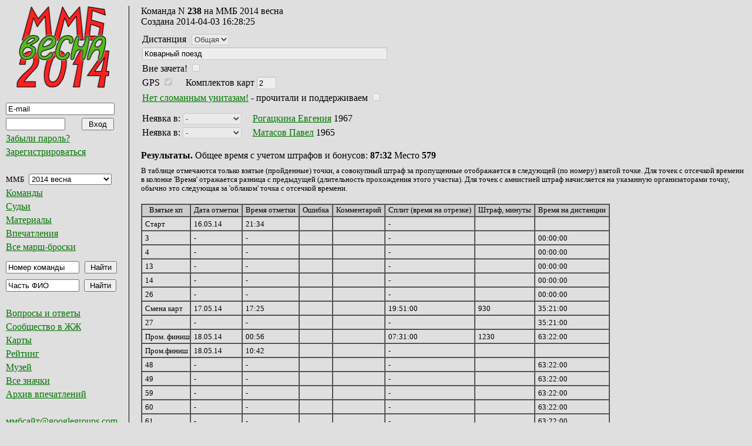

--- FILE ---
content_type: text/html; charset=UTF-8
request_url: https://mmb.progressor.ru/?TeamId=4672
body_size: 35310
content:



<html>
 <head>
	  <link rel="stylesheet" type="text/css"  href="/php/mmbscripts/styles/mmb.css" />
	  <link rel="icon" type="image/png" href="/php/mmbscripts/styles/mmb_favicon.png" />
	  <meta http-equiv="Content-Type" content="text/html; charset=utf-8">
 </head>



 <script language="JavaScript">
 function ChangeLogo(raidid)
 {
	var links = {
                46: 'https://mmb.progressor.ru/mmbfiles/mmb2025o-logo_s.png'};

	if (console)
		console.log("change logo called");
	document.mmblogo.src = links[raidid] || '';
 }
</script>


 <body>
	<table  width = "100%"  border = "0" cellpadding = "0" cellspacing = "0" valign = "top" align = "left"  >
	<tr>
<!--
		<td  align="left" width = "10">
			</br>
		</td>
-->
		<td  align="left" width = "220" valign = "top" >
		<!--Левая колонка -->
                   <div style = "padding-left: 10px; padding-right: 15px; padding-bottom: 25px;  
		                 border-right-color: #000000;  border-right-style: solid; border-right-width: 1px;
				 border-bottom-color: #000000;  border-bottom-style: solid; border-bottom-width: 1px;">

                        <form name = "StartPageForm" action = "/" method = "post">
				<input type = "hidden" name = "action" value = "StartPage">
				<input type = "hidden" name = "view" value = "MainPage">
				<input type = "hidden" name = "RaidId" value = "23">
				<div align="center"><a href="javascript:document.StartPageForm.submit();"><img name = "mmblogo" style="margin-bottom: 15px; border: none" width="160" height="140" alt="ММБ" src="https://mmb.progressor.ru/mmbfiles/mmb2014v-logo-s.png"></a></div>
                       </form> 

			<!-- вставка меню на php -->
			<script language = "JavaScript">

	// Функция проверки правильности заполнения формы
	function ValidateUserLoginForm()
	{
		if (document.UserLoginForm.Login.value == '')
		{
			alert('Не указан e-mail.');
			return false;
		}

		if (!CheckEmail(document.UserLoginForm.Login.value))
		{
			alert('E-mail не проходит проверку формата.');
			return false;
		}

		if (document.UserLoginForm.Password.value == '')
		{
			alert('Не указан пароль.');
			return false;
		}

		return true;
	}
	// Конец проверки правильности заполнения формы

	function UserLogout()
	{
		document.UserLoginForm.action.value = "UserLogout";
		document.UserLoginForm.submit();
	}

	// Одинаковые действия при регистрации поьзователя и обновлении данных.
	// Не уверен, что правильно так
	function NewUser()
	{
		document.UserLoginForm.action.value = "ViewNewUserForm";
		document.UserLoginForm.submit();
	}

	// Функция отправки письма
	function RestorePassword()
	{
		document.UserLoginForm.action.value = "RestorePasswordRequest";
		document.UserLoginForm.submit();
	}

	// Функция проверки e-mail
	function CheckEmail(email)
	{
		
		var template = /^[a-z0-9_\.\-]+@[a-z0-9\-\_\.]+\.[a-z0-9]{2,6}$/i; 
//		var template = /^[A-Za-z0-9_\.\-]+@[A-Za-z0-9\-\_\.]+\.[A-Za-z0-9]{2,6}$/;
//		var template = /^[A-Za-z0-9_\.]+@[A-Za-z0-9]+\.[A-Za-z0-9]{2,6}$/;
//		var template = /^[A-Za-z0-9](([_\.\-]?[a-zA-Z0-9]+)*)@([A-Za-z0-9]+)(([\.\-]?[a-zA-Z0-9]+)*)\.([A-Za-z])+$/;
		if (template.test(trimBoth(email)))
		{
			return true;
		}
		return false;
	}

	function trimLeft(str) {
		return str.replace(/^\s+/, '');
	}

	function trimRight(str) {
		return str.replace(/\s+$/, '');
	}

	function trimBoth(str) {
		return trimRight(trimLeft(str));
	}

	function trimSpaces(str) {
		return str.replace(/\s{2,}/g, ' ');
	}

	function _onClick(ctrl, val)
	{
		if (trimBoth(ctrl.value) == val)
			ctrl.value = '';
	}

	function _onBlur(ctrl, val)
	{
		if (trimBoth(ctrl.value) == '')
			ctrl.value = val;
	}


</script>

<form name="UserLoginForm" action="/" method="post" onSubmit="return ValidateUserLoginForm();">
<input type="hidden" name="action" value="UserLogin">
<input type="hidden" name="view" value="ViewTeamData">
<table class="menu" border="0" cellpadding="0" cellspacing="0">
<tr><td class="input"><input type="text" name="Login"
			style="width: 185px;" value="E-mail" tabindex="101"  onclick="javascript: _onClick(this, 'E-mail');" onblur="javascript: _onBlur(this, 'E-mail');" ></td></tr>
<tr><td class="input"><input type="password" name="Password" style="width:101px;" size="10" value="" tabindex="102">
			<input type="submit" name="RegisterButton" value="Вход" tabindex="103" style="margin-left: 25px; width: 55px;"></td></tr>
<tr><td><a href="javascript:RestorePassword();" title="Будет выслан запрос о сменен пароля на указанный выше e-mail">Забыли пароль?</a></td></tr>
<tr><td><a href="javascript:NewUser();" title="Переход к форме регистрации нового пользователя">Зарегистрироваться</a></td></tr>
</table>
</form>
</br>

<script language="JavaScript">
	// Функция проверки правильности заполнения формы
	function ValidateFindTeamForm()
	{
		if (document.FindTeamForm.TeamNum.value == '')
		{
			alert('Не указан номер команды.');
			return false;
		}

		if (document.FindTeamForm.RaidId.value <= 0)
		{
			alert('Не выбран ММБ.');
			return false;
		}

		return true;
	}

	function NewTeam()
	{
		document.FindTeamForm.action.value = "RegisterNewTeam";
		document.FindTeamForm.submit();
	}

	function ShowEmail()
	{
		var begstr = "mmb.";
		var endstr = ".ru";

		begstr = begstr.replace("\.","site\@");
		endstr = endstr.replace("\.ru","\.com");
		begstr = begstr + "googlegroups" + endstr;
		alert(begstr);
	}

	function NewRaid()
	{
		document.FindTeamForm.action.value = "RegisterNewRaid";
		document.FindTeamForm.submit();
	}

	function ViewRaidInfo()
	{
		document.FindTeamForm.action.value = "RaidInfo";
		document.FindTeamForm.submit();
	}

	function ViewAdminModeratorsPage()
	{
		document.FindTeamForm.action.value = "ViewAdminModeratorsPage";
		document.FindTeamForm.submit();
	}

	function ViewRaidFiles()
	{
		document.FindTeamForm.action.value = "ViewRaidFilesPage";
		document.FindTeamForm.submit();
	}

	function ViewLevelPoints()
	{
		document.FindTeamForm.action.value = "ViewLevelPointsPage";
		document.FindTeamForm.submit();
	}

	function ViewScanPoints()
	{
		document.FindTeamForm.action.value = "ViewScanPointsPage";
		document.FindTeamForm.submit();
	}

	function ViewLevelPointDiscounts()
	{
		document.FindTeamForm.action.value = "ViewLevelPointDiscountsPage";
		document.FindTeamForm.submit();
	}

	function ViewAdminDataPage()
	{
		document.FindTeamForm.action.value = "ViewAdminDataPage";
		document.FindTeamForm.submit();
	}

	function ViewAdminUnionPage()
	{
		document.FindTeamForm.action.value = "ViewAdminUnionPage";
		document.FindTeamForm.submit();
	}

	function ChangeRaid()
	{
		document.FindTeamForm.action.value = "ViewRaidTeams";
		document.FindTeamForm.submit();
	}

	function ViewUserUnionPage()
	{
		document.FindTeamForm.action.value = "ViewUserUnionPage";
		document.FindTeamForm.submit();
	}

	function ViewRaidsUsersLinksPage()
	{
		document.FindTeamForm.action.value = "ViewUsersLinksPage";
		document.FindTeamForm.submit();
	}

	function ViewAllRaidsBadgesPage()
	{
		document.FindTeamForm.action.value = "ViewAllBadgesPage";
		document.FindTeamForm.submit();
	}
</script>

<form name="FindTeamForm" action="/" method="post" onSubmit="return ValidateFindTeamForm();">
<input type="hidden" name="action" value="FindTeam">
<input type="hidden" name="view" value="ViewTeamData">
<input type="hidden" name="DistanceId" value="0">
<table class="menu" border="0" cellpadding="0" cellspacing="0">
<tr><td class="input">ММБ
<select name="RaidId" style="width: 141px; margin-left: 5px;" tabindex="201" title="Список марш-бросков"  onchange="ChangeLogo(this.value); ChangeRaid();">
<option value="46"  onclick="/* javascript: ChangeRaid(); */">2025 осень</option>
<option value="45"  onclick="/* javascript: ChangeRaid(); */">2025 весна</option>
<option value="44"  onclick="/* javascript: ChangeRaid(); */">2024 осень</option>
<option value="43"  onclick="/* javascript: ChangeRaid(); */">КМБ-2024</option>
<option value="42"  onclick="/* javascript: ChangeRaid(); */">2024 весна</option>
<option value="41"  onclick="/* javascript: ChangeRaid(); */">2023 осень</option>
<option value="40"  onclick="/* javascript: ChangeRaid(); */">КМБ-2023</option>
<option value="39"  onclick="/* javascript: ChangeRaid(); */">2023 весна</option>
<option value="38"  onclick="/* javascript: ChangeRaid(); */">2022 осень</option>
<option value="37"  onclick="/* javascript: ChangeRaid(); */">2022 весна</option>
<option value="36"  onclick="/* javascript: ChangeRaid(); */">2021 осень</option>
<option value="35"  onclick="/* javascript: ChangeRaid(); */">2021 весна</option>
<option value="34"  onclick="/* javascript: ChangeRaid(); */">2019 осень</option>
<option value="33"  onclick="/* javascript: ChangeRaid(); */">2019 весна</option>
<option value="32"  onclick="/* javascript: ChangeRaid(); */">2018 осень</option>
<option value="31"  onclick="/* javascript: ChangeRaid(); */">2018 весна</option>
<option value="30"  onclick="/* javascript: ChangeRaid(); */">2017 осень</option>
<option value="29"  onclick="/* javascript: ChangeRaid(); */">2017 весна</option>
<option value="28"  onclick="/* javascript: ChangeRaid(); */">2016 осень</option>
<option value="27"  onclick="/* javascript: ChangeRaid(); */">2016 весна</option>
<option value="26"  onclick="/* javascript: ChangeRaid(); */">2015 осень</option>
<option value="25"  onclick="/* javascript: ChangeRaid(); */">2015 весна</option>
<option value="24"  onclick="/* javascript: ChangeRaid(); */">2014 осень</option>
<option value="23" selected onclick="/* javascript: ChangeRaid(); */">2014 весна</option>
<option value="22"  onclick="/* javascript: ChangeRaid(); */">2013 осень</option>
<option value="21"  onclick="/* javascript: ChangeRaid(); */">2013</option>
<option value="20"  onclick="/* javascript: ChangeRaid(); */">2012 осень</option>
<option value="19"  onclick="/* javascript: ChangeRaid(); */">2012</option>
<option value="18"  onclick="/* javascript: ChangeRaid(); */">2011 осень</option>
<option value="17"  onclick="/* javascript: ChangeRaid(); */">2011</option>
<option value="16"  onclick="/* javascript: ChangeRaid(); */">2010 осень</option>
<option value="15"  onclick="/* javascript: ChangeRaid(); */">2010</option>
<option value="14"  onclick="/* javascript: ChangeRaid(); */">2009 осень</option>
<option value="13"  onclick="/* javascript: ChangeRaid(); */">2009</option>
<option value="12"  onclick="/* javascript: ChangeRaid(); */">2008 осень</option>
<option value="11"  onclick="/* javascript: ChangeRaid(); */">2008	</option>
<option value="10"  onclick="/* javascript: ChangeRaid(); */">2007 осень		</option>
<option value="9"  onclick="/* javascript: ChangeRaid(); */">2007</option>
<option value="8"  onclick="/* javascript: ChangeRaid(); */">2006 осень</option>
<option value="7"  onclick="/* javascript: ChangeRaid(); */">2006</option>
<option value="6"  onclick="/* javascript: ChangeRaid(); */">2005 lite</option>
<option value="5"  onclick="/* javascript: ChangeRaid(); */">2005</option>
<option value="4"  onclick="/* javascript: ChangeRaid(); */">2004 lite</option>
<option value="3"  onclick="/* javascript: ChangeRaid(); */">2004</option>
<option value="2"  onclick="/* javascript: ChangeRaid(); */">2003 lite</option>
<option value="1"  onclick="/* javascript: ChangeRaid(); */">2003</option>
</select>
</td></tr>
<tr><td><a href="?protocol&RaidId=23" title="Список команд для выбранного выше ММБ">Команды</a></td></tr>
<tr><td><a href="?developers&RaidId=23" title="Команда подготовки и проведения для выбранного выше ММБ">Судьи</a></td></tr>
<tr><td><a href="?files&RaidId=23" title="Карты, легенды, описания и т.п. для выбранного выше ММБ">Материалы</a></td></tr>
<tr><td><a href="?links&RaidId=23" title="Список впечатлений для выбранного выше ММБ">Впечатления</a></td></tr>
<tr><td><a href="?raids" title="Список всех ММБ">Все марш-броски</a></td></tr>
<tr><td style="padding-top: 15px;"><input type="text" name="TeamNum" style="width: 125px;" value="Номер команды" tabindex="206" title="Будет выведена карточка команды с указанным номером для выбранного выше ММБ" onclick="javascript: _onClick(this, 'Номер команды');" onblur="javascript: _onBlur(this, 'Номер команды');" >
		<input type="submit" name="FindButton" value="Найти" style="width: 55px; margin-left: 5px;" tabindex="207"></td></tr>
</table>
</form>
<form name="FindUserForm" action="/" method="post" onSubmit="return ValidateFindUserForm();">
<input type="hidden" name="action" value="FindUser">
<input type="hidden" name="view" value="ViewTeamData">
<input type="hidden" name="RaidId" value="23">
<input type="hidden" name="DistanceId" value="0">
<table class="menu" border="0" cellpadding="0" cellspacing="0">
<tr><td class="input"><input type="text" name="FindString" style="width:125px;" value="Часть ФИО" tabindex="301"
		title="Будет выведен список пользователей, чьи ФИО содержат указанный текст. Для вывода всех наберите: все-все (можно и все-все-все)." onclick="javascript: _onClick(this, 'Часть ФИО');" onblur="javascript: _onBlur(this, 'Часть ФИО');" >
		<input type="submit" name="FindButton" value="Найти" style="width: 55px; margin-left: 5px;" tabindex="302"></td></tr>
</table>
</form>
</br>
<table class="menu" border="0" cellpadding="0" cellspacing="0">
<tr><td><a href="https://github.com/realtim/mmb/wiki/%D0%92%D0%BE%D0%BF%D1%80%D0%BE%D1%81%D1%8B-%D0%B8-%D0%BE%D1%82%D0%B2%D0%B5%D1%82%D1%8B">Вопросы и ответы</a></td></tr>
<tr><td><a href="https://community.livejournal.com/-mmb-/" title="Сообщество ММБ в Живом Журнале" target = "_blank">Сообщество в ЖЖ</a></td></tr>
<tr><td><a href="https://slazav.xyz/maps/podm.htm" title="Карты ММБ для просмотра и загрузки в GPS" target = "_blank">Карты</a></td></tr>
<tr><td><a href="?rating" title="Страница рейтинга участников">Рейтинг</a></td></tr>
<tr><td><a href="/museum/" title="Музей ММБ">Музей</a></td></tr>
<tr><td><a href="?badges" title="Значки со всех ММБ">Все значки</a></td></tr>
<tr><td><a href="/php/mmbscripts/vp_old.html" title="Ручная подборка впечатлений за 2003-2013гг" target = "_blank">Архив впечатлений</a></td></tr>
</table>
</br>
<table class="menu" border="0" cellpadding="0" cellspacing="0">
<tr><td><a style="font-family: Times New Roman, Serif; font-size: 100%;" href="javascript: ShowEmail();" title="Адрес латинскими буквами или кликните мышкой">ммбсайт@googlegroups.com</a></td></tr>
<tr><td><a href="https://github.com/realtim/mmb/wiki/%D0%90%D0%B2%D1%82%D0%BE%D1%80%D1%8B">Авторы</a></td></tr>
<tr><td><div style="float:left; vertical-align: top; margin-top: 4px; margin-right: 15px;">Используется</div> <a href="https://www.jetbrains.com/phpstorm/" target="_blank"><img name="icon_PhpStorm" style="margin-top: 0px; border: none" alt="PhpStorm" width="64" height="64" src="https://mmb.progressor.ru/mmbfiles/icon_PhpStorm.png"></a></td></tr>
</table>
			<!-- конец вставки меню на php -->

                   </div>
		<!--Конец левой колонки -->
		</td>
		<td align="left" valign = "top">
		<!--Правая колонка -->

                    <div style = "padding-left: 20px; padding-right: 10px;">

			<!-- сообщение  -->
			
<script language="JavaScript" type="text/javascript">
	// Функция проверки правильности заполнения формы
	function ValidateTeamDataForm()
	{
		document.TeamDataForm.action.value = 'TeamChangeData';
		document.TeamDataForm.submit();

		//return true;
	}

	// Удалить команду
	function HideTeam()
	{
		document.TeamDataForm.action.value = 'HideTeam';
		document.TeamDataForm.submit();
	}

	// Удалить пользователя
	function HideTeamUser(teamuserid)
	{
		document.TeamDataForm.HideTeamUserId.value = teamuserid;
		document.TeamDataForm.action.value = 'HideTeamUser';
		document.TeamDataForm.submit();
	}

	// Функция отмены редактирования команды
	function CancelEdit()
	{
		document.TeamDataForm.action.value = "CancelChangeTeamData";
		document.TeamDataForm.submit();
	}

	// Функция отмены создания команды
	function CancelAdd()
	{
		document.TeamDataForm.action.value = "ViewRaidTeams";
		document.TeamDataForm.submit();
	}

	// 25.11.2013 Для совместимости оставил
	// Указать этап схода пользователя
	function TeamUserOut(teamuserid, levelid)
	{
		document.TeamDataForm.HideTeamUserId.value = teamuserid;
		document.TeamDataForm.UserOutLevelId.value = levelid;
		document.TeamDataForm.action.value = 'TeamUserOut';
		document.TeamDataForm.submit();
	}

	// 25.11.2013 Новый вариант с точкой
	// Указать точку неявки участника
	function TeamUserNotInPoint(teamuserid, levelpointid)
	{
		document.TeamDataForm.HideTeamUserId.value = teamuserid;
		document.TeamDataForm.UserNotInLevelPointId.value = levelpointid;
		document.TeamDataForm.action.value = 'TeamUserNotInPoint';
		document.TeamDataForm.submit();
	}

	// Функция объединения команд
	function AddTeamInUnion()
	{
		document.TeamDataForm.action.value = "AddTeamInUnion";
		document.TeamDataForm.submit();
	}

	// Функция перевода команды в зачет
	function InviteTeam()
	{
		document.TeamDataForm.action.value = "InviteTeam";
		document.TeamDataForm.submit();
	}


</script>

<form name="TeamDataForm" action="/?RaidId=23#238" method="post">
<input type="hidden" name="action" value="">
<input type="hidden" name="TeamId" value="4672">
<input type="hidden" name="RaidId" value="23">
<input type="hidden" name="HideTeamUserId" value="0">
<input type="hidden" name="UserOutLevelId" value="0">
<input type="hidden" name="UserNotInLevelPointId" value="0">
<input type="hidden" name="UserId" value="0">

Команда N <b>238</b> на ММБ 2014 весна <input type="hidden" name="TeamNum" value="238"><br/>
Создана <span style="color: #000000;">2014-04-03 16:28:25</span><br/>

<table border="0" cellpadding="2" cellspacing="0" style="padding-top: 10px;">

<tr><td class="input">
Дистанция 
<input type="hidden" name="DistanceId" size="50" value="30" tabindex="1">
<select name="DistanceDisabledId" class="leftmargin" tabindex="2" disabled>
<option value="30" selected >Общая</option>
</select>
</td></tr>

<tr><td class="input"><input type="text" name="TeamName" size="50" value="Коварный поезд" tabindex="3" disabled title="Название команды"></td></tr>

<tr><td class="input">
Вне зачета! <input type="checkbox" name="TeamOutOfRange" value="on" tabindex="4" disabled title="Команда вне зачета"/> &nbsp;
</td></tr>

<tr><td class="input">
GPS <input type="checkbox" name="TeamUseGPS" value="on" checked="checked" tabindex="5" disabled title="Отметьте, если команда использует для ориентирования GPS"/> &nbsp;
&nbsp; Комплектов карт <input type="text" name="TeamMapsCount" size="2" maxlength="2" value="2" tabindex="6" disabled title="Число заказанных на команду комплектов карт">&nbsp;
</td></tr>

<tr><td class="input">
<a href="https://community.livejournal.com/-mmb-/2010/09/24/">Нет сломанным унитазам!</a> - прочитали и поддерживаем <input type="checkbox" name="TeamGreenPeace" value="on" tabindex="7" disabled title="Отметьте, если команда берёт повышенные экологические обязательства"/>
</td></tr>
<tr><td class="input" style="padding-top: 10px;">
<div style="margin-top: 5px;">
Неявка в: <select name="UserNotInPoint6864" style="width: 100px; margin-right: 15px;" title="Точка, в которую не явился участник" onChange="javascript:if (confirm('Вы уверены, что хотите отметить неявку участника: Рогацкина Евгения? ')) { TeamUserNotInPoint(6864, this.value); }" tabindex="8" disabled>
<option value="0" selected>-</option>
<option value="140">Старт</option>
<option value="141">1</option>
<option value="142">2</option>
<option value="143">3</option>
<option value="144">4</option>
<option value="145">5</option>
<option value="146">6</option>
<option value="147">7</option>
<option value="148">8</option>
<option value="149">9</option>
<option value="150">10</option>
<option value="151">11</option>
<option value="152">12</option>
<option value="153">13</option>
<option value="154">14</option>
<option value="155">15</option>
<option value="156">16</option>
<option value="157">17</option>
<option value="158">18</option>
<option value="159">19</option>
<option value="160">20</option>
<option value="161">21</option>
<option value="162">22</option>
<option value="163">23</option>
<option value="164">24</option>
<option value="165">25</option>
<option value="166">26</option>
<option value="167">Смена карт</option>
<option value="168">27</option>
<option value="169">28</option>
<option value="170">29</option>
<option value="171">30</option>
<option value="172">31</option>
<option value="173">32</option>
<option value="174">33</option>
<option value="175">34</option>
<option value="176">35</option>
<option value="177">36</option>
<option value="178">37</option>
<option value="179">38</option>
<option value="180">39</option>
<option value="181">40</option>
<option value="182">41</option>
<option value="183">42</option>
<option value="184">43</option>
<option value="185">44</option>
<option value="186">45</option>
<option value="187">Пром. финиш</option>
<option value="188">Пром.финиш</option>
<option value="189">46</option>
<option value="190">47</option>
<option value="191">48</option>
<option value="192">49</option>
<option value="193">50</option>
<option value="194">51</option>
<option value="195">52</option>
<option value="196">53</option>
<option value="197">54</option>
<option value="198">55</option>
<option value="199">56</option>
<option value="200">57</option>
<option value="201">58</option>
<option value="202">59</option>
<option value="203">60</option>
<option value="204">61</option>
<option value="205">62</option>
<option value="206">63</option>
<option value="207">64</option>
<option value="208">65</option>
<option value="209">66</option>
<option value="210">Финиш</option>
</select>
<a href="?UserId=221">Рогацкина Евгения</a> 1967
</div>
<div style="margin-top: 5px;">
Неявка в: <select name="UserNotInPoint6865" style="width: 100px; margin-right: 15px;" title="Точка, в которую не явился участник" onChange="javascript:if (confirm('Вы уверены, что хотите отметить неявку участника: Матасов Павел? ')) { TeamUserNotInPoint(6865, this.value); }" tabindex="9" disabled>
<option value="0" selected>-</option>
<option value="140">Старт</option>
<option value="141">1</option>
<option value="142">2</option>
<option value="143">3</option>
<option value="144">4</option>
<option value="145">5</option>
<option value="146">6</option>
<option value="147">7</option>
<option value="148">8</option>
<option value="149">9</option>
<option value="150">10</option>
<option value="151">11</option>
<option value="152">12</option>
<option value="153">13</option>
<option value="154">14</option>
<option value="155">15</option>
<option value="156">16</option>
<option value="157">17</option>
<option value="158">18</option>
<option value="159">19</option>
<option value="160">20</option>
<option value="161">21</option>
<option value="162">22</option>
<option value="163">23</option>
<option value="164">24</option>
<option value="165">25</option>
<option value="166">26</option>
<option value="167">Смена карт</option>
<option value="168">27</option>
<option value="169">28</option>
<option value="170">29</option>
<option value="171">30</option>
<option value="172">31</option>
<option value="173">32</option>
<option value="174">33</option>
<option value="175">34</option>
<option value="176">35</option>
<option value="177">36</option>
<option value="178">37</option>
<option value="179">38</option>
<option value="180">39</option>
<option value="181">40</option>
<option value="182">41</option>
<option value="183">42</option>
<option value="184">43</option>
<option value="185">44</option>
<option value="186">45</option>
<option value="187">Пром. финиш</option>
<option value="188">Пром.финиш</option>
<option value="189">46</option>
<option value="190">47</option>
<option value="191">48</option>
<option value="192">49</option>
<option value="193">50</option>
<option value="194">51</option>
<option value="195">52</option>
<option value="196">53</option>
<option value="197">54</option>
<option value="198">55</option>
<option value="199">56</option>
<option value="200">57</option>
<option value="201">58</option>
<option value="202">59</option>
<option value="203">60</option>
<option value="204">61</option>
<option value="205">62</option>
<option value="206">63</option>
<option value="207">64</option>
<option value="208">65</option>
<option value="209">66</option>
<option value="210">Финиш</option>
</select>
<a href="?UserId=223">Матасов Павел</a> 1965
</div>
</td></tr>
</table></form>

<script language="JavaScript" type="text/javascript">
	// Функция проверки правильности заполнения формы
	function ValidateTlpForm()
	{
		document.TlpForm.action.value = "AddTlp";
		return true;
	}
	// Конец проверки правильности заполнения формы

	// Скрыть точку
	function HideTlp()
	{
		document.TlpForm.action.value = 'HideTlp';
		document.TlpForm.submit();
	}

	
	// Править точку
	function EditTlp(teamlevelpointid)
	{
		document.TlpForm.TeamLevelPointId.value = teamlevelpointid;
		document.TlpForm.action.value = 'TlpInfo';
		document.TlpForm.submit();
	}


	// 
</script>


<br/>
<b>Результаты.</b> Общее время с учетом штрафов и бонусов: <b title="Обновляется после сохранения результатов">87:32</b> Место <b>579</b>
<br/>
<div style="margin-top: 10px; font-size: 80%;">В таблице отмечаются только взятые (пройденные) точки, а совокупный штраф за пропущенные отображается в следующей (по номеру) взятой точке. Для точек с отсечкой времени в колонке 'Время' отражается разница с предыдущей (длительность прохождения этого участка). Для точек с амнистией штраф начисляется на указанную организаторами точку, обычно это следующая за 'облаком' точка с отсечкой времени.</div>
<br/>
<table class="std">
<tr class="head">
                <td>Взятые кп</td>
                <td>Дата отметки</td>
                <td>Время отметки</td>
                <td>Ошибка</td>
		        <td>Комментарий</td>
		        <td>Сплит (время на отрезке)</td>
		        <td>Штраф, минуты</td>
		        <td>Время на дистанции</td>
	 
</tr>
<tr>
<td>Старт</td>
              <td>16.05.14</td>
              <td>21:34</td>
              <td></td>
              <td></td>
              <td>-</td>
	      <td></td>
	      <td></td></tr>
<tr>
<td>3</td>
              <td>-</td>
              <td>-</td>
              <td></td>
              <td></td>
              <td>-</td>
	      <td></td>
	      <td>00:00:00</td></tr>
<tr>
<td>4</td>
              <td>-</td>
              <td>-</td>
              <td></td>
              <td></td>
              <td>-</td>
	      <td></td>
	      <td>00:00:00</td></tr>
<tr>
<td>13</td>
              <td>-</td>
              <td>-</td>
              <td></td>
              <td></td>
              <td>-</td>
	      <td></td>
	      <td>00:00:00</td></tr>
<tr>
<td>14</td>
              <td>-</td>
              <td>-</td>
              <td></td>
              <td></td>
              <td>-</td>
	      <td></td>
	      <td>00:00:00</td></tr>
<tr>
<td>26</td>
              <td>-</td>
              <td>-</td>
              <td></td>
              <td></td>
              <td>-</td>
	      <td></td>
	      <td>00:00:00</td></tr>
<tr>
<td>Смена карт</td>
              <td>17.05.14</td>
              <td>17:25</td>
              <td></td>
              <td></td>
              <td>19:51:00</td>
	      <td>930</td>
	      <td>35:21:00</td></tr>
<tr>
<td>27</td>
              <td>-</td>
              <td>-</td>
              <td></td>
              <td></td>
              <td>-</td>
	      <td></td>
	      <td>35:21:00</td></tr>
<tr>
<td>Пром. финиш</td>
              <td>18.05.14</td>
              <td>00:56</td>
              <td></td>
              <td></td>
              <td>07:31:00</td>
	      <td>1230</td>
	      <td>63:22:00</td></tr>
<tr>
<td>Пром.финиш</td>
              <td>18.05.14</td>
              <td>10:42</td>
              <td></td>
              <td></td>
              <td>-</td>
	      <td></td>
	      <td></td></tr>
<tr>
<td>48</td>
              <td>-</td>
              <td>-</td>
              <td></td>
              <td></td>
              <td>-</td>
	      <td></td>
	      <td>63:22:00</td></tr>
<tr>
<td>49</td>
              <td>-</td>
              <td>-</td>
              <td></td>
              <td></td>
              <td>-</td>
	      <td></td>
	      <td>63:22:00</td></tr>
<tr>
<td>59</td>
              <td>-</td>
              <td>-</td>
              <td></td>
              <td></td>
              <td>-</td>
	      <td></td>
	      <td>63:22:00</td></tr>
<tr>
<td>60</td>
              <td>-</td>
              <td>-</td>
              <td></td>
              <td></td>
              <td>-</td>
	      <td></td>
	      <td>63:22:00</td></tr>
<tr>
<td>61</td>
              <td>-</td>
              <td>-</td>
              <td></td>
              <td></td>
              <td>-</td>
	      <td></td>
	      <td>63:22:00</td></tr>
<tr>
<td>62</td>
              <td>-</td>
              <td>-</td>
              <td></td>
              <td></td>
              <td>-</td>
	      <td></td>
	      <td>63:22:00</td></tr>
<tr>
<td>63</td>
              <td>-</td>
              <td>-</td>
              <td></td>
              <td></td>
              <td>-</td>
	      <td></td>
	      <td>63:22:00</td></tr>
<tr>
<td>Финиш</td>
              <td>18.05.14</td>
              <td>20:52</td>
              <td></td>
              <td></td>
              <td>10:10:00</td>
	      <td>840</td>
	      <td>87:32:00</td></tr>
</table>
<br/>
<table class="std">
<tr class="head">
					<td>Номер кп</td>
					<td>Штраф, минуты</td>
					</tr>
<tr class="head">
<td>Облако 2 - 27</td>
<td>Амнистия, минуты 180</td>
</tr>
<tr>
<td>1</td>
	   <td>60</td>
</tr>
<tr>
<td>2</td>
	   <td>60</td>
</tr>
<tr>
<td>5</td>
	   <td>60</td>
</tr>
<tr>
<td>6</td>
	   <td>60</td>
</tr>
<tr>
<td>7</td>
	   <td>60</td>
</tr>
<tr>
<td>8</td>
	   <td>60</td>
</tr>
<tr>
<td>9</td>
	   <td>60</td>
</tr>
<tr>
<td>10</td>
	   <td>60</td>
</tr>
<tr>
<td>11</td>
	   <td>60</td>
</tr>
<tr>
<td>12</td>
	   <td>60</td>
</tr>
<tr>
<td>15</td>
	   <td>30</td>
</tr>
<tr>
<td>16</td>
	   <td>30</td>
</tr>
<tr>
<td>17</td>
	   <td>30</td>
</tr>
<tr>
<td>18</td>
	   <td>30</td>
</tr>
<tr>
<td>19</td>
	   <td>30</td>
</tr>
<tr>
<td>20</td>
	   <td>30</td>
</tr>
<tr>
<td>21</td>
	   <td>30</td>
</tr>
<tr>
<td>22</td>
	   <td>30</td>
</tr>
<tr>
<td>23</td>
	   <td>90</td>
</tr>
<tr>
<td>24</td>
	   <td>90</td>
</tr>
<tr>
<td>25</td>
	   <td>90</td>
</tr>
<tr class="head">
<td>Облако 29 - 47</td>
<td>Амнистия, минуты 180</td>
</tr>
<tr>
<td>28</td>
	   <td>90</td>
</tr>
<tr>
<td>29</td>
	   <td>90</td>
</tr>
<tr>
<td>30</td>
	   <td>90</td>
</tr>
<tr>
<td>31</td>
	   <td>90</td>
</tr>
<tr>
<td>32</td>
	   <td>60</td>
</tr>
<tr>
<td>33</td>
	   <td>60</td>
</tr>
<tr>
<td>34</td>
	   <td>60</td>
</tr>
<tr>
<td>35</td>
	   <td>60</td>
</tr>
<tr>
<td>36</td>
	   <td>60</td>
</tr>
<tr>
<td>37</td>
	   <td>60</td>
</tr>
<tr>
<td>38</td>
	   <td>60</td>
</tr>
<tr>
<td>39</td>
	   <td>90</td>
</tr>
<tr>
<td>40</td>
	   <td>90</td>
</tr>
<tr>
<td>41</td>
	   <td>90</td>
</tr>
<tr>
<td>42</td>
	   <td>90</td>
</tr>
<tr>
<td>43</td>
	   <td>90</td>
</tr>
<tr>
<td>44</td>
	   <td>90</td>
</tr>
<tr>
<td>45</td>
	   <td>90</td>
</tr>
<tr class="head">
<td>Облако 50 - 70</td>
<td>Амнистия, минуты 180</td>
</tr>
<tr>
<td>46</td>
	   <td>60</td>
</tr>
<tr>
<td>47</td>
	   <td>60</td>
</tr>
<tr>
<td>50</td>
	   <td>60</td>
</tr>
<tr>
<td>51</td>
	   <td>60</td>
</tr>
<tr>
<td>52</td>
	   <td>60</td>
</tr>
<tr>
<td>53</td>
	   <td>60</td>
</tr>
<tr>
<td>54</td>
	   <td>60</td>
</tr>
<tr>
<td>55</td>
	   <td>60</td>
</tr>
<tr>
<td>56</td>
	   <td>90</td>
</tr>
<tr>
<td>57</td>
	   <td>90</td>
</tr>
<tr>
<td>58</td>
	   <td>90</td>
</tr>
<tr>
<td>64</td>
	   <td>90</td>
</tr>
<tr>
<td>65</td>
	   <td>90</td>
</tr>
<tr>
<td>66</td>
	   <td>90</td>
</tr>
</tr>
</table>
<br/>
</form>
<div><small></small></div>		   </div>
		<!--Конец правой колонки -->
		</td>
	</tr>
	</table>

 </body>
</html>
